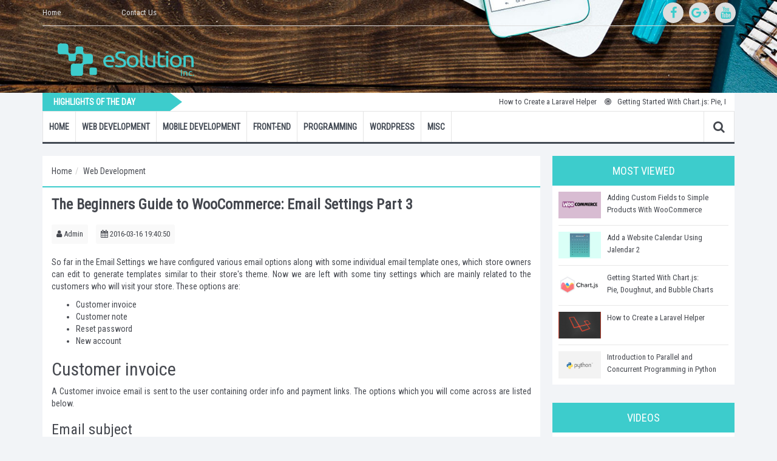

--- FILE ---
content_type: text/html; charset=UTF-8
request_url: https://esolution-inc.com/blog/the-beginners-guide-to-woocommerce-email-settings-part-3--cms-22282.html
body_size: 8316
content:
<!DOCTYPE html>
<!--[if IE 8]>
<html lang="en" class="ie8 no-js"> <![endif]-->
<!--[if IE 9]>
<html lang="en" class="ie9 no-js"> <![endif]-->
<!--[if !IE]><!-->
<html lang="en">
<!--<![endif]-->
<head>
    <title>The Beginners Guide to WooCommerce: Email Settings Part 3 - eSolution Inc</title>

    <meta name="csrf-token" content="KAx7Az2fVsmPNh4WZ5eauvQ1dICPXVdqOhGTtmnD">
    <meta http-equiv="Content-Type" content="text/html; charset=UTF-8"/>
    <meta http-equiv="X-UA-Compatible" content="IE=edge">
    <meta content="width=device-width, initial-scale=1, maximum-scale=1, user-scalable=no" name="viewport">

    <link rel="canonical" href="https://esolution-inc.com/">
<meta http-equiv="content-language" content="en">
<link rel="shortcut icon" href="https://esolution-inc.com/uploads/favicon.png">

<meta name="description" content="So far in the Email Settings we have configured various email options along with some individual email template ones, which store owners can edit to generate templates similar to their store&#039;s...">
<meta name="keywords" content="">
<meta content="" name="author">

<!-- Google+ -->
<meta itemprop="name" content="The Beginners Guide to WooCommerce: Email Settings Part 3 - eSolution Inc">
<meta itemprop="description" content="So far in the Email Settings we have configured various email options along with some individual email template ones, which store owners can edit to generate templates similar to their store&#039;s...">
<meta itemprop="keywords" content="">
<meta itemprop="image" content="/uploads/posts/1215/WooCommerce.jpg">

<!-- Twitter Card data -->
<meta name="twitter:card" content="/uploads/posts/1215/WooCommerce.jpg">
<meta name="twitter:site" content="https://esolution-inc.com/blog/the-beginners-guide-to-woocommerce-email-settings-part-3--cms-22282.html">
<meta name="twitter:title" content="The Beginners Guide to WooCommerce: Email Settings Part 3 - eSolution Inc">
<meta name="twitter:description" content="So far in the Email Settings we have configured various email options along with some individual email template ones, which store owners can edit to generate templates similar to their store&#039;s...">
<meta name="twitter:creator" content="https://esolution-inc.com/blog/the-beginners-guide-to-woocommerce-email-settings-part-3--cms-22282.html">
<!-- Twitter summary card with large image must be at least 280x150px -->
<meta name="twitter:image:src" content="/uploads/posts/1215/WooCommerce.jpg">

<!-- Open Graph data -->
<meta property="og:title" content="The Beginners Guide to WooCommerce: Email Settings Part 3 - eSolution Inc">
<meta property="og:type" content="article">
<meta property="og:url" content="https://esolution-inc.com/blog/the-beginners-guide-to-woocommerce-email-settings-part-3--cms-22282.html">
<meta property="og:image" content="/uploads/posts/1215/WooCommerce.jpg">
<meta property="og:description" content="So far in the Email Settings we have configured various email options along with some individual email template ones, which store owners can edit to generate templates similar to their store&#039;s...">
<meta property="og:site_name" content="eSolution Inc">
<meta property="article:published_time"
      content="2016-03-16 19:40:50">
<meta property="article:modified_time"
      content="2016-03-16 19:40:50">
<meta property="article:section" content="The Beginners Guide to WooCommerce: Email Settings Part 3 - eSolution Inc">
<meta property="article:tag" content="">
<meta property="fb:admins" content="">


    <base href="https://esolution-inc.com/">

    <link rel="stylesheet" href="https://esolution-inc.com/themes/nongdanviet/dist/app.min.css">

        
    <script async src="//pagead2.googlesyndication.com/pagead/js/adsbygoogle.js"></script>
<script>
  (adsbygoogle = window.adsbygoogle || []).push({
    google_ad_client: "ca-pub-6480968120330140",
    enable_page_level_ads: true
  });
</script>
</head>

<body class=" ">

<div class="wrapper" id="site_wrapper">
    
    <header class="header" id="header">
        <div class="header-wrap">
    <nav class="nav-top">
        <div class="container">
            <ul role="menu"
            id=""
            class="pull-left">
                                            <li class="menu-item
                
                
                
                ">
                    <a href="https://esolution-inc.com/home" title="Home">
                                                Home
                    </a>
                                    </li>
                                            <li class="menu-item
                
                
                
                ">
                    <a href=""
                                              title="">
                                                
                    </a>
                                    </li>
                                            <li class="menu-item
                
                
                
                ">
                    <a href=""
                                              title="">
                                                
                    </a>
                                    </li>
                                            <li class="menu-item
                
                
                
                ">
                    <a href=""
                                              title="">
                                                
                    </a>
                                    </li>
                                            <li class="menu-item
                
                
                
                ">
                    <a href="https://esolution-inc.com/contact-us" title="Contact Us">
                                                Contact Us
                    </a>
                                    </li>
                    </ul>
        
            <div class="pull-right">
                <div class="hi-icon-wrap hi-icon-effect-3 hi-icon-effect-3a">
                    <a href="https://www.facebook.com/eSolutionInc" class="hi-icon fa fa-facebook"></a>
                    <a href="https://www.facebook.com/eSolutionInc" class="hi-icon fa fa-google-plus"></a>
                    <a href="" class="hi-icon fa fa-youtube"></a>
                </div>
            </div>
        </div>
    </nav>
    <div class="header-content">
        <div class="container">
            <h1 class="logo">
                <a href="https://esolution-inc.com" title="eSolution Inc">
                    <img src="https://esolution-inc.com/themes/nongdanviet/images/logo.png" alt="eSolution Inc">
                </a>
            </h1>
        </div>
    </div>
</div>
<section class="header-hotnews">
    <div class="container">
        <div class="hotnews-content">
            <h2 class="hotnews-tt">HIGHLIGHTS OF THE DAY</h2>
            <div class="hotnews-dv">
                <div class="hotnews-slideshow">
                    <div class="js-marquee">
                                                    <a href="https://esolution-inc.com/blog/how-to-create-a-laravel-helper--cms-28537.html" title="How to Create a Laravel Helper">How to Create a Laravel Helper</a>
                                                    <a href="https://esolution-inc.com/blog/getting-started-with-chartjs-pie-doughnut-and-bubble-charts--cms-28446.html" title="Getting Started With Chart.js: Pie, Doughnut, and Bubble Charts">Getting Started With Chart.js: Pie, Doughnut, and Bubble Charts</a>
                                                    <a href="https://esolution-inc.com/blog/swift-from-scratch-inheritance-and-protocols--cms-23334.html" title="Swift From Scratch: Inheritance and Protocols">Swift From Scratch: Inheritance and Protocols</a>
                                                    <a href="https://esolution-inc.com/blog/introduction-to-parallel-and-concurrent-programming-in-python--cms-28612.html" title="Introduction to Parallel and Concurrent Programming in Python">Introduction to Parallel and Concurrent Programming in Python</a>
                                                    <a href="https://esolution-inc.com/blog/getting-started-with-chartjs-radar-and-polar-area-charts--cms-28444.html" title="Getting Started With Chart.js: Radar and Polar Area Charts">Getting Started With Chart.js: Radar and Polar Area Charts</a>
                                            </div>
                </div>
            </div>
        </div>
    </div>
</section>
<nav class="navbar navbar-default" role="navigation">
    <div class="container">
        <!-- Brand and toggle get grouped for better mobile display -->
        <div class="navbar-header">
            <button type="button" class="navbar-toggle" data-toggle="collapse" data-target=".navbar-ex1-collapse">
                <span class="sr-only">Toggle navigation</span>
                <span class="icon-bar"></span>
                <span class="icon-bar"></span>
                <span class="icon-bar"></span>
            </button>
            <a class="navbar-brand" href="https://esolution-inc.com" title="eSolution Inc">
                <img src="https://esolution-inc.com/themes/nongdanviet/images/logo.png" alt="eSolution Inc">
            </a>
        </div>

        <!-- Collect the nav links, forms, and other content for toggling -->
        <div class="collapse navbar-collapse navbar-ex1-collapse">
            <ul role="menu"
            id=""
            class="nav navbar-nav">
                                            <li class="menu-item
                
                
                
                ">
                    <a href="https://esolution-inc.com/home" title="Home">
                                                Home
                    </a>
                                    </li>
                                            <li class="menu-item
                
                
                
                menu-item-has-children dropdown">
                    <a href="https://esolution-inc.com/blog/web-development.html" title="Web Development">
                                                Web Development
                    </a>
                    <ul role="menu"
            id=""
            class="dropdown-menu">
                                            <li class="menu-item
                
                
                
                ">
                    <a href="https://esolution-inc.com/blog/php.html" title="PHP">
                                                PHP
                    </a>
                                    </li>
                                            <li class="menu-item
                
                
                
                ">
                    <a href="https://esolution-inc.com/blog/laravel-5.html" title="Laravel 5">
                                                Laravel 5
                    </a>
                                    </li>
                                            <li class="menu-item
                
                
                
                ">
                    <a href="https://esolution-inc.com/blog/javascript.html" title="JavaScript">
                                                JavaScript
                    </a>
                                    </li>
                                            <li class="menu-item
                
                
                
                ">
                    <a href="https://esolution-inc.com/blog/web-apps.html" title="Web Apps">
                                                Web Apps
                    </a>
                                    </li>
                    </ul>
                    </li>
                                            <li class="menu-item
                
                
                
                menu-item-has-children dropdown">
                    <a href="https://esolution-inc.com/blog/mobile-development.html" title="Mobile Development">
                                                Mobile Development
                    </a>
                    <ul role="menu"
            id=""
            class="dropdown-menu">
                                            <li class="menu-item
                
                
                
                ">
                    <a href="https://esolution-inc.com/blog/ios-8.html" title="iOS 8">
                                                iOS 8
                    </a>
                                    </li>
                                            <li class="menu-item
                
                
                
                ">
                    <a href="https://esolution-inc.com/blog/ios-sdk.html" title="iOS SDK">
                                                iOS SDK
                    </a>
                                    </li>
                                            <li class="menu-item
                
                
                
                ">
                    <a href="https://esolution-inc.com/blog/xcode-6.html" title="Xcode 6">
                                                Xcode 6
                    </a>
                                    </li>
                                            <li class="menu-item
                
                
                
                ">
                    <a href="https://esolution-inc.com/blog/xcode.html" title="Xcode">
                                                Xcode
                    </a>
                                    </li>
                                            <li class="menu-item
                
                
                
                ">
                    <a href="https://esolution-inc.com/blog/swift.html" title="Swift">
                                                Swift
                    </a>
                                    </li>
                                            <li class="menu-item
                
                
                
                ">
                    <a href="https://esolution-inc.com/blog/objective-c.html" title="Objective-C">
                                                Objective-C
                    </a>
                                    </li>
                                            <li class="menu-item
                
                
                
                ">
                    <a href="https://esolution-inc.com/blog/android-sdk.html" title="Android SDK">
                                                Android SDK
                    </a>
                                    </li>
                                            <li class="menu-item
                
                
                
                ">
                    <a href="https://esolution-inc.com/blog/android-studio.html" title="Android Studio">
                                                Android Studio
                    </a>
                                    </li>
                                            <li class="menu-item
                
                
                
                ">
                    <a href="https://esolution-inc.com/blog/android.html" title="Android">
                                                Android
                    </a>
                                    </li>
                                            <li class="menu-item
                
                
                
                ">
                    <a href="https://esolution-inc.com/blog/mobile-design.html" title="Mobile Design">
                                                Mobile Design
                    </a>
                                    </li>
                    </ul>
                    </li>
                                            <li class="menu-item
                
                
                
                menu-item-has-children dropdown">
                    <a href="https://esolution-inc.com/blog/front-end.html" title="Front-End">
                                                Front-End
                    </a>
                    <ul role="menu"
            id=""
            class="dropdown-menu">
                                            <li class="menu-item
                
                
                
                ">
                    <a href="https://esolution-inc.com/blog/angular-2.html" title="Angular 2">
                                                Angular 2
                    </a>
                                    </li>
                                            <li class="menu-item
                
                
                
                ">
                    <a href="https://esolution-inc.com/blog/chartjs.html" title="ChartJS">
                                                ChartJS
                    </a>
                                    </li>
                    </ul>
                    </li>
                                            <li class="menu-item
                
                
                
                menu-item-has-children dropdown">
                    <a href="https://esolution-inc.com/blog/programming.html" title="Programming">
                                                Programming
                    </a>
                    <ul role="menu"
            id=""
            class="dropdown-menu">
                                            <li class="menu-item
                
                
                
                ">
                    <a href="https://esolution-inc.com/blog/php7.html" title="PHP7">
                                                PHP7
                    </a>
                                    </li>
                                            <li class="menu-item
                
                
                
                ">
                    <a href="https://esolution-inc.com/blog/python.html" title="Python">
                                                Python
                    </a>
                                    </li>
                                            <li class="menu-item
                
                
                
                ">
                    <a href="https://esolution-inc.com/blog/yii.html" title="Yii">
                                                Yii
                    </a>
                                    </li>
                                            <li class="menu-item
                
                
                
                ">
                    <a href="https://esolution-inc.com/blog/exceptions.html" title="Exceptions">
                                                Exceptions
                    </a>
                                    </li>
                    </ul>
                    </li>
                                            <li class="menu-item
                
                
                
                menu-item-has-children dropdown">
                    <a href="https://esolution-inc.com/blog/wordpress.html" title="WordPress">
                                                WordPress
                    </a>
                    <ul role="menu"
            id=""
            class="dropdown-menu">
                                            <li class="menu-item
                
                
                
                ">
                    <a href="https://esolution-inc.com/blog/wordpress-plugins.html" title="WordPress Plugins">
                                                WordPress Plugins
                    </a>
                                    </li>
                                            <li class="menu-item
                
                
                
                ">
                    <a href="https://esolution-inc.com/blog/cms.html" title="CMS">
                                                CMS
                    </a>
                                    </li>
                    </ul>
                    </li>
                                            <li class="menu-item
                
                
                
                menu-item-has-children dropdown">
                    <a href="#"
                                              title="Misc">
                                                Misc
                    </a>
                    <ul role="menu"
            id=""
            class="dropdown-menu">
                                            <li class="menu-item
                
                
                
                ">
                    <a href="https://esolution-inc.com/blog/email-marketing.html" title="Email Marketing">
                                                Email Marketing
                    </a>
                                    </li>
                                            <li class="menu-item
                
                
                
                ">
                    <a href="https://esolution-inc.com/blog/ides.html" title="IDEs">
                                                IDEs
                    </a>
                                    </li>
                                            <li class="menu-item
                
                
                
                ">
                    <a href="https://esolution-inc.com/blog/oop.html" title="OOP">
                                                OOP
                    </a>
                                    </li>
                                            <li class="menu-item
                
                
                
                ">
                    <a href="https://esolution-inc.com/blog/programming-fundamentals.html" title="Programming Fundamentals">
                                                Programming Fundamentals
                    </a>
                                    </li>
                                            <li class="menu-item
                
                
                
                ">
                    <a href="https://esolution-inc.com/blog/course-lesson.html" title="Course Lesson">
                                                Course Lesson
                    </a>
                                    </li>
                    </ul>
                    </li>
                    </ul>
        
            <form class="navbar-form navbar-right"
                  role="search"
                  accept-charset="UTF-8"
                  action="/search"
                  method="GET">
                <div class="tn-searchtop">
                    <button type="button" class="btn btn-default js-btn-searchtop">
                        <i class="fa fa-times"></i>
                    </button>
                    <button type="submit" class="btn btn-default">
                        <i class="fa fa-search"></i>
                    </button>
                    <div class="form-group">
                        <input type="text" class="form-control" placeholder="Search tutorials .." name="k">
                    </div>
                </div>
                <button id="tn-searchtop" class="js-btn-searchtop" type="button"><i class="fa fa-search"></i></button>
            </form>
        </div>
    </div>
</nav>
    </header>

    <div class="container">
                          </div>
    
    <main class="main" id="main">
            <div class="container">
        <div class="main-content">
            <div class="main-left">
                <section class="main-box">
                    <div class="main-box-header">
                        <ul class="breadcrumb"><li><a title="Home" href="/">Home</a></li><li><a title="Web Development" href="https://esolution-inc.com/blog/web-development.html">Web Development</a></li></ul>
                    </div>
                    <div class="main-box-content">
                        <h1 class="article-content-title">The Beginners Guide to WooCommerce: Email Settings Part 3</h1>

                        <div class="post-meta">
                            <span><i class="fa fa-user"></i> Admin</span>
                            <span><i class="fa fa-calendar"></i> 2016-03-16 19:40:50</span>
                        </div>

                        <div class="article-content">
                            <p>So far in the Email Settings we have configured various email options along with some individual email template ones, which store owners can edit to generate templates similar to their store's theme. Now we are left with some tiny settings which are mainly related to the customers who will visit your store. These options are:</p>
<ul>
<li>Customer invoice</li>
<li>Customer note</li>
<li>Reset password</li>
<li>New account   </li>
</ul>
<h2>Customer invoice</h2>
<p>A Customer invoice email is sent to the user containing order info and payment links. The options which you will come across are listed below.</p>
<h3>Email subject </h3>
<figure class="post_image"><img alt="Email subject field" src="/uploads/posts/1215/assets/users/164/posts/22282/image/1.jpg"></figure><p>The first field is for the <b>Email subject</b>,<b> </b>which will manage the subject of your email which is generated as a result of any order/transaction. WooCommerce defines the default format of this field, i.e. <i>Invoice for order {order_number} from {order_date}, </i>which you can change according to your requirement.</p>
<h3>Email heading</h3>
<figure class="post_image"><img alt="Email heading field" src="/uploads/posts/1215/assets/users/164/posts/22282/image/2.jpg"></figure><p>Like the Email subject, the field for <b>Email heading</b> will let you decide what heading the customer invoice email will have. The default value is set to <i>Invoice for order {order_number},</i> which can be changed to any custom value. </p>
<figure class="post_image"><img alt="Email subject and heading when invoice is paid" src="/uploads/posts/1215/assets/users/164/posts/22282/image/3.jpg"></figure><p>The next two options in this part of the WooCommerce are shown in the figure above, which are for <b>Email subject (paid)</b> and <b>Email heading (paid)</b>. The names of these options explain their meaning and significance, i.e. they will manage and edit the email subject and heading of the emails sent when the invoice is paid. Once a transaction is fully processed and the payment is made, WooCommerce sends this email with the details to the customer. Again the default values are customizable. </p>
<h3>Email type</h3>
<figure class="post_image"><img alt="Email type dropdown menu" src="/uploads/posts/1215/assets/users/164/posts/22282/image/4.jpg"></figure><p>The option of <b>Email type</b> manages the format of your email. You can see three different options in the dropdown menu, i.e. <strong>Plain text</strong><i>, </i><strong>HTML</strong><i>, </i>and <strong>Multipart</strong>. I will recommend that you choose HTML, which right now is the default setting. With HTML format you can style your email template beautifully with the help of CSS, and most email browsers can nowadays read HTML emails.</p>
<h3>HTML template</h3>
<figure class="post_image"><img alt="HTML template options" src="/uploads/posts/1215/assets/users/164/posts/22282/image/5.jpg"></figure><p>If you want to see how your email template is coded then this option will definitely help you. Click the <b>View template</b> button to see the entire code. You can easily override and edit this email template and then copy it to your website's theme folder if you want a complete custom solution. I would have discussed it more but it is not our prime purpose here, so I'm leaving it for another day.</p>
<p>In the end click the <b>Save Changes</b> button.</p>
<h2>Customer note</h2>
<p>Sometimes after the deal is done and the order has been placed and accounted for, store owners need to add more information to the order. With WooCommerce not only this is an easy thing to do, but whenever you choose to add a note in reference to an order, an email is generated and sent to the respective customer. This <b>customer note</b> may contain information about any order status, pricing model change, or any other useful data about the purchased product.</p>
<figure class="post_image"><img alt="Customer note settings" src="/uploads/posts/1215/assets/users/164/posts/22282/image/6.jpg"></figure><p>The figure above shows a variety of settings in this section. These options are:</p>
<ul>
<li>
<b>Enable/Disable:</b> Check mark this option and WooCommerce will send an email notification whenever you add a customer note.</li>
<li>
<b>Email subject: </b>Edit the email subject from here.</li>
<li>
<b>Email heading: </b>Edit the email heading from this option.</li>
<li>
<b>Email type: </b>Select your email template format from here. HTML is preferred as we discussed earlier.</li>
<li>
<b>Email template: </b>Edit and override your email template if you want to.</li>
</ul>
<p>In the end click the <b>Save Changes</b> button.</p>
<h2>Reset password</h2>
<p>It is a very common observation that whenever users forget or lose their password for any of the online accounts, they can reset it by sending a <b>Reset password</b> request by simply entering their email ID. These settings are for that Password reset email. So, whenever a customer resets the password of the account, a <i>reset password email</i> is sent.</p>
<figure class="post_image"><img alt="" src="/uploads/posts/1215/assets/users/164/posts/22282/image/7.jpg"></figure><p>In this part of the settings there is a similar set of options which we discussed for customer's note. Do click the <b>Save Changes </b>button once you are done editing this part of WooCommerce.</p>
<h2>New account</h2>
<p>Whenever a user registers on an online store, he or she gets a confirmation email about signing up on that site. This email usually contains a welcome note with some basic information about the website. Similarly, in WooCommerce, whenever customers sign up via the <strong>Checkout</strong> or <strong>My account</strong> pages, they receive the <b>New account email</b> as a result. You as a store owner can edit this email by making changes in the options which are displayed in the figure shown below. The options are again similar to the ones which we discussed above.</p>
<figure class="post_image"><img alt="New account email options" src="/uploads/posts/1215/assets/users/164/posts/22282/image/8.jpg"></figure><p>Once you are done with the changes (if any) in this section, click the <b>Save Changes</b> button.</p>
<p>This completes the configuration of Email Settings and the complete Settings section in WooCommerce. In the next article I will start with the section of Products in WooCommerce. Till then if you have any question regarding any of the settings discussed so far, you may ask in the comment box below. </p>
                        </div>
                        <div class="tags-wrap">
    <span>Tags:</span>
    </div>                        <div class="share-post">
    <span class="share-text">Share this article!</span>
    <div class="share-post-btn btn-tweet">
        <a class="twitter-share-button" data-count="horizontal" data-lang="en" data-related=" " data-text="The Beginners Guide to WooCommerce: Email Settings Part 3" data-url="https://esolution-inc.com/blog/the-beginners-guide-to-woocommerce-email-settings-part-3--cms-22282.html" data-via=" " href="https://twitter.com/share" rel="nofollow"></a>
        <script src="https://platform.twitter.com/widgets.js" type="text/javascript">
        </script>
    </div>
    <div class="share-post-btn btn-like">
        <iframe allowTransparency="true" frameborder="0" scrolling="no" src="https://www.facebook.com/plugins/like.php?href=https://esolution-inc.com/blog/the-beginners-guide-to-woocommerce-email-settings-part-3--cms-22282.html&send=false&layout=button_count&show_faces=false&width=90&action=like&font=arial&colorscheme=light&height=32" style="border:none; overflow:hidden; width:90px; height:32px;"></iframe>
    </div>
    <div class="share-post-btn btn-plus">
        <script src="https://apis.google.com/js/plusone.js" type="text/javascript"></script>
        <g:plusone count="true"
                   href="https://esolution-inc.com/blog/the-beginners-guide-to-woocommerce-email-settings-part-3--cms-22282.html"
                   size="medium"></g:plusone>
    </div>
</div>
<div class="comment-post">
    <h4 class="article-content-subtitle">
        Comments
    </h4>
    <div class="facebook-comment">
        <div class="fb-comments"
             data-href="https://esolution-inc.com/blog/the-beginners-guide-to-woocommerce-email-settings-part-3--cms-22282.html"
             data-numposts="15"></div>
    </div>
</div>                    </div>
                </section>
                <section class="main-box">
                    <div class="main-box-header">
                        <h2><i class="fa fa-leaf"></i> Related Articles </h2>
                    </div>
                    <div class="main-box-content">
                        <div class="box-style box-style-4">
                                                            <div class="media-news">
                                    <a href="https://esolution-inc.com/blog/working-with-objects-and-properties--net-35985.html" title="Working With Objects and Properties"
                                       class="media-news-img">
                                        <img class="img-full img-bg" src="themes/nongdanviet/images/img-size/news.png"
                                             style="background-image: url('admin/images/no-image.png');"
                                             alt="Working With Objects and Properties">
                                    </a>
                                    <div class="media-news-body">
                                        <p class="common-title">
                                            <a href="https://esolution-inc.com/blog/working-with-objects-and-properties--net-35985.html" title="Working With Objects and Properties">
                                                Working With Objects and Properties
                                            </a>
                                        </p>
                                        <p class="common-date">
                                            <time datetime="">2010-04-27 03:40:54</time>
                                        </p>
                                        <div class="common-summary">
                                            
                                        </div>
                                    </div>
                                </div>
                                                            <div class="media-news">
                                    <a href="https://esolution-inc.com/blog/adding-custom-hooks-in-wordpress-custom-filters--cms-26508.html" title="Adding Custom Hooks in WordPress: Custom Filters"
                                       class="media-news-img">
                                        <img class="img-full img-bg" src="themes/nongdanviet/images/img-size/news.png"
                                             style="background-image: url('/uploads/posts/417/wordpress-logo.jpg');"
                                             alt="Adding Custom Hooks in WordPress: Custom Filters">
                                    </a>
                                    <div class="media-news-body">
                                        <p class="common-title">
                                            <a href="https://esolution-inc.com/blog/adding-custom-hooks-in-wordpress-custom-filters--cms-26508.html" title="Adding Custom Hooks in WordPress: Custom Filters">
                                                Adding Custom Hooks in WordPress: Custom Filters
                                            </a>
                                        </p>
                                        <p class="common-date">
                                            <time datetime="">2016-12-07 19:40:48</time>
                                        </p>
                                        <div class="common-summary">
                                            
                                        </div>
                                    </div>
                                </div>
                                                            <div class="media-news">
                                    <a href="https://esolution-inc.com/blog/wordpress-33-is-on-the-horizon-beta-2-release-notes--wp-22416.html" title="WordPress 3.3 is On the Horizon! Beta 2 Release Notes"
                                       class="media-news-img">
                                        <img class="img-full img-bg" src="themes/nongdanviet/images/img-size/news.png"
                                             style="background-image: url('admin/images/no-image.png');"
                                             alt="WordPress 3.3 is On the Horizon! Beta 2 Release Notes">
                                    </a>
                                    <div class="media-news-body">
                                        <p class="common-title">
                                            <a href="https://esolution-inc.com/blog/wordpress-33-is-on-the-horizon-beta-2-release-notes--wp-22416.html" title="WordPress 3.3 is On the Horizon! Beta 2 Release Notes">
                                                WordPress 3.3 is On the Horizon! Beta 2 Release No...
                                            </a>
                                        </p>
                                        <p class="common-date">
                                            <time datetime="">2009-05-09 19:40:55</time>
                                        </p>
                                        <div class="common-summary">
                                            
                                        </div>
                                    </div>
                                </div>
                                                            <div class="media-news">
                                    <a href="https://esolution-inc.com/blog/a-primer-on-es7-async-functions--cms-22367.html" title="A Primer on ES7 Async Functions"
                                       class="media-news-img">
                                        <img class="img-full img-bg" src="themes/nongdanviet/images/img-size/news.png"
                                             style="background-image: url('/uploads/posts/1746/preview.png');"
                                             alt="A Primer on ES7 Async Functions">
                                    </a>
                                    <div class="media-news-body">
                                        <p class="common-title">
                                            <a href="https://esolution-inc.com/blog/a-primer-on-es7-async-functions--cms-22367.html" title="A Primer on ES7 Async Functions">
                                                A Primer on ES7 Async Functions
                                            </a>
                                        </p>
                                        <p class="common-date">
                                            <time datetime="">2015-09-21 19:40:51</time>
                                        </p>
                                        <div class="common-summary">
                                            
                                        </div>
                                    </div>
                                </div>
                                                            <div class="media-news">
                                    <a href="https://esolution-inc.com/blog/from-scrum-to-lean--net-29420.html" title="From Scrum to Lean"
                                       class="media-news-img">
                                        <img class="img-full img-bg" src="themes/nongdanviet/images/img-size/news.png"
                                             style="background-image: url('admin/images/no-image.png');"
                                             alt="From Scrum to Lean">
                                    </a>
                                    <div class="media-news-body">
                                        <p class="common-title">
                                            <a href="https://esolution-inc.com/blog/from-scrum-to-lean--net-29420.html" title="From Scrum to Lean">
                                                From Scrum to Lean
                                            </a>
                                        </p>
                                        <p class="common-date">
                                            <time datetime="">2010-05-20 03:40:54</time>
                                        </p>
                                        <div class="common-summary">
                                            
                                        </div>
                                    </div>
                                </div>
                                                            <div class="media-news">
                                    <a href="https://esolution-inc.com/blog/easy-digital-downloads-tools--cms-23706.html" title="Easy Digital Downloads: Tools"
                                       class="media-news-img">
                                        <img class="img-full img-bg" src="themes/nongdanviet/images/img-size/news.png"
                                             style="background-image: url('/uploads/posts/1160/EDD.jpg');"
                                             alt="Easy Digital Downloads: Tools">
                                    </a>
                                    <div class="media-news-body">
                                        <p class="common-title">
                                            <a href="https://esolution-inc.com/blog/easy-digital-downloads-tools--cms-23706.html" title="Easy Digital Downloads: Tools">
                                                Easy Digital Downloads: Tools
                                            </a>
                                        </p>
                                        <p class="common-date">
                                            <time datetime="">2016-04-04 03:40:50</time>
                                        </p>
                                        <div class="common-summary">
                                            
                                        </div>
                                    </div>
                                </div>
                                                    </div>
                    </div>
                </section>
            </div>
            <aside class="main-right">
    <div class="aside-box">
        <div class="aside-box-header">
            <h4>Most Viewed</h4>
        </div>
        <div class="aside-box-content">
                        <div class="media-news">
                <a href="https://esolution-inc.com/blog/adding-custom-fields-to-simple-products-with-woocommerce--cms-27904.html" class="media-news-img" title="Adding Custom Fields to Simple Products With WooCommerce">
                    <img class="img-full img-bg" src="themes/nongdanviet/images/img-size/news.png"
                         style="background-image: url('/uploads/posts/164/woocommerce.jpg');"
                         alt="Adding Custom Fields to Simple Products With WooCommerce">
                </a>
                <div class="media-news-body">
                    <p class="common-title">
                        <a href="https://esolution-inc.com/blog/adding-custom-fields-to-simple-products-with-woocommerce--cms-27904.html" title="Adding Custom Fields to Simple Products With WooCommerce">Adding Custom Fields to Simple Products With WooCommerce</a>
                    </p>
                </div>
            </div>
                        <div class="media-news">
                <a href="https://esolution-inc.com/blog/using-jalendar-2--cms-27939.html" class="media-news-img" title="Add a Website Calendar Using Jalendar 2">
                    <img class="img-full img-bg" src="themes/nongdanviet/images/img-size/news.png"
                         style="background-image: url('/uploads/posts/118/jalendar.jpg');"
                         alt="Add a Website Calendar Using Jalendar 2">
                </a>
                <div class="media-news-body">
                    <p class="common-title">
                        <a href="https://esolution-inc.com/blog/using-jalendar-2--cms-27939.html" title="Add a Website Calendar Using Jalendar 2">Add a Website Calendar Using Jalendar 2</a>
                    </p>
                </div>
            </div>
                        <div class="media-news">
                <a href="https://esolution-inc.com/blog/getting-started-with-chartjs-pie-doughnut-and-bubble-charts--cms-28446.html" class="media-news-img" title="Getting Started With Chart.js: Pie, Doughnut, and Bubble Charts">
                    <img class="img-full img-bg" src="themes/nongdanviet/images/img-size/news.png"
                         style="background-image: url('/uploads/posts/13/chartjs-tutsplus.jpg');"
                         alt="Getting Started With Chart.js: Pie, Doughnut, and Bubble Charts">
                </a>
                <div class="media-news-body">
                    <p class="common-title">
                        <a href="https://esolution-inc.com/blog/getting-started-with-chartjs-pie-doughnut-and-bubble-charts--cms-28446.html" title="Getting Started With Chart.js: Pie, Doughnut, and Bubble Charts">Getting Started With Chart.js: Pie, Doughnut, and Bubble Charts</a>
                    </p>
                </div>
            </div>
                        <div class="media-news">
                <a href="https://esolution-inc.com/blog/how-to-create-a-laravel-helper--cms-28537.html" class="media-news-img" title="How to Create a Laravel Helper">
                    <img class="img-full img-bg" src="themes/nongdanviet/images/img-size/news.png"
                         style="background-image: url('/uploads/posts/12/laravel_grey_2560x1600.jpg');"
                         alt="How to Create a Laravel Helper">
                </a>
                <div class="media-news-body">
                    <p class="common-title">
                        <a href="https://esolution-inc.com/blog/how-to-create-a-laravel-helper--cms-28537.html" title="How to Create a Laravel Helper">How to Create a Laravel Helper</a>
                    </p>
                </div>
            </div>
                        <div class="media-news">
                <a href="https://esolution-inc.com/blog/introduction-to-parallel-and-concurrent-programming-in-python--cms-28612.html" class="media-news-img" title="Introduction to Parallel and Concurrent Programming in Python">
                    <img class="img-full img-bg" src="themes/nongdanviet/images/img-size/news.png"
                         style="background-image: url('/uploads/posts/15/tutspluspython.png');"
                         alt="Introduction to Parallel and Concurrent Programming in Python">
                </a>
                <div class="media-news-body">
                    <p class="common-title">
                        <a href="https://esolution-inc.com/blog/introduction-to-parallel-and-concurrent-programming-in-python--cms-28612.html" title="Introduction to Parallel and Concurrent Programming in Python">Introduction to Parallel and Concurrent Programming in Python</a>
                    </p>
                </div>
            </div>
                    </div>
    </div>
    <div class="aside-box">
        <div class="aside-box-header">
            <h4>Videos</h4>
        </div>
        <div class="aside-box-content">
                    </div>
    </div>
    <div class="fb-page" data-href="https://www.facebook.com/eSolutionInc" data-tabs="timeline"
         data-width="300"
         data-small-header="false" data-adapt-container-width="true" data-hide-cover="false"
         data-show-facepile="true">
        <blockquote cite="https://www.facebook.com/eSolutionInc" class="fb-xfbml-parse-ignore"><a
                    href="https://www.facebook.com/eSolutionInc">Facebook</a></blockquote>
    </div>
</aside>        </div>
    </div>
    </main>

    
    <footer class="footer" id="footer">
        <div class="container">
    <ul role="menu"
            id=""
            class="footer-menu">
                                            <li class="menu-item
                
                
                
                ">
                    <a href="https://esolution-inc.com/home" title="Home">
                                                Home
                    </a>
                                    </li>
                                            <li class="menu-item
                
                
                
                menu-item-has-children ">
                    <a href="https://esolution-inc.com/blog/web-development.html" title="Web Development">
                                                Web Development
                    </a>
                    <ul role="menu"
            id=""
            class="">
                                            <li class="menu-item
                
                
                
                ">
                    <a href="https://esolution-inc.com/blog/php.html" title="PHP">
                                                PHP
                    </a>
                                    </li>
                                            <li class="menu-item
                
                
                
                ">
                    <a href="https://esolution-inc.com/blog/laravel-5.html" title="Laravel 5">
                                                Laravel 5
                    </a>
                                    </li>
                                            <li class="menu-item
                
                
                
                ">
                    <a href="https://esolution-inc.com/blog/javascript.html" title="JavaScript">
                                                JavaScript
                    </a>
                                    </li>
                                            <li class="menu-item
                
                
                
                ">
                    <a href="https://esolution-inc.com/blog/web-apps.html" title="Web Apps">
                                                Web Apps
                    </a>
                                    </li>
                    </ul>
                    </li>
                                            <li class="menu-item
                
                
                
                menu-item-has-children ">
                    <a href="https://esolution-inc.com/blog/mobile-development.html" title="Mobile Development">
                                                Mobile Development
                    </a>
                    <ul role="menu"
            id=""
            class="">
                                            <li class="menu-item
                
                
                
                ">
                    <a href="https://esolution-inc.com/blog/ios-8.html" title="iOS 8">
                                                iOS 8
                    </a>
                                    </li>
                                            <li class="menu-item
                
                
                
                ">
                    <a href="https://esolution-inc.com/blog/ios-sdk.html" title="iOS SDK">
                                                iOS SDK
                    </a>
                                    </li>
                                            <li class="menu-item
                
                
                
                ">
                    <a href="https://esolution-inc.com/blog/xcode-6.html" title="Xcode 6">
                                                Xcode 6
                    </a>
                                    </li>
                                            <li class="menu-item
                
                
                
                ">
                    <a href="https://esolution-inc.com/blog/xcode.html" title="Xcode">
                                                Xcode
                    </a>
                                    </li>
                                            <li class="menu-item
                
                
                
                ">
                    <a href="https://esolution-inc.com/blog/swift.html" title="Swift">
                                                Swift
                    </a>
                                    </li>
                                            <li class="menu-item
                
                
                
                ">
                    <a href="https://esolution-inc.com/blog/objective-c.html" title="Objective-C">
                                                Objective-C
                    </a>
                                    </li>
                                            <li class="menu-item
                
                
                
                ">
                    <a href="https://esolution-inc.com/blog/android-sdk.html" title="Android SDK">
                                                Android SDK
                    </a>
                                    </li>
                                            <li class="menu-item
                
                
                
                ">
                    <a href="https://esolution-inc.com/blog/android-studio.html" title="Android Studio">
                                                Android Studio
                    </a>
                                    </li>
                                            <li class="menu-item
                
                
                
                ">
                    <a href="https://esolution-inc.com/blog/android.html" title="Android">
                                                Android
                    </a>
                                    </li>
                                            <li class="menu-item
                
                
                
                ">
                    <a href="https://esolution-inc.com/blog/mobile-design.html" title="Mobile Design">
                                                Mobile Design
                    </a>
                                    </li>
                    </ul>
                    </li>
                                            <li class="menu-item
                
                
                
                menu-item-has-children ">
                    <a href="https://esolution-inc.com/blog/front-end.html" title="Front-End">
                                                Front-End
                    </a>
                    <ul role="menu"
            id=""
            class="">
                                            <li class="menu-item
                
                
                
                ">
                    <a href="https://esolution-inc.com/blog/angular-2.html" title="Angular 2">
                                                Angular 2
                    </a>
                                    </li>
                                            <li class="menu-item
                
                
                
                ">
                    <a href="https://esolution-inc.com/blog/chartjs.html" title="ChartJS">
                                                ChartJS
                    </a>
                                    </li>
                    </ul>
                    </li>
                                            <li class="menu-item
                
                
                
                menu-item-has-children ">
                    <a href="https://esolution-inc.com/blog/programming.html" title="Programming">
                                                Programming
                    </a>
                    <ul role="menu"
            id=""
            class="">
                                            <li class="menu-item
                
                
                
                ">
                    <a href="https://esolution-inc.com/blog/php7.html" title="PHP7">
                                                PHP7
                    </a>
                                    </li>
                                            <li class="menu-item
                
                
                
                ">
                    <a href="https://esolution-inc.com/blog/python.html" title="Python">
                                                Python
                    </a>
                                    </li>
                                            <li class="menu-item
                
                
                
                ">
                    <a href="https://esolution-inc.com/blog/yii.html" title="Yii">
                                                Yii
                    </a>
                                    </li>
                                            <li class="menu-item
                
                
                
                ">
                    <a href="https://esolution-inc.com/blog/exceptions.html" title="Exceptions">
                                                Exceptions
                    </a>
                                    </li>
                    </ul>
                    </li>
                                            <li class="menu-item
                
                
                
                menu-item-has-children ">
                    <a href="https://esolution-inc.com/blog/wordpress.html" title="WordPress">
                                                WordPress
                    </a>
                    <ul role="menu"
            id=""
            class="">
                                            <li class="menu-item
                
                
                
                ">
                    <a href="https://esolution-inc.com/blog/wordpress-plugins.html" title="WordPress Plugins">
                                                WordPress Plugins
                    </a>
                                    </li>
                                            <li class="menu-item
                
                
                
                ">
                    <a href="https://esolution-inc.com/blog/cms.html" title="CMS">
                                                CMS
                    </a>
                                    </li>
                    </ul>
                    </li>
                                            <li class="menu-item
                
                
                
                menu-item-has-children ">
                    <a href="#"
                                              title="Misc">
                                                Misc
                    </a>
                    <ul role="menu"
            id=""
            class="">
                                            <li class="menu-item
                
                
                
                ">
                    <a href="https://esolution-inc.com/blog/email-marketing.html" title="Email Marketing">
                                                Email Marketing
                    </a>
                                    </li>
                                            <li class="menu-item
                
                
                
                ">
                    <a href="https://esolution-inc.com/blog/ides.html" title="IDEs">
                                                IDEs
                    </a>
                                    </li>
                                            <li class="menu-item
                
                
                
                ">
                    <a href="https://esolution-inc.com/blog/oop.html" title="OOP">
                                                OOP
                    </a>
                                    </li>
                                            <li class="menu-item
                
                
                
                ">
                    <a href="https://esolution-inc.com/blog/programming-fundamentals.html" title="Programming Fundamentals">
                                                Programming Fundamentals
                    </a>
                                    </li>
                                            <li class="menu-item
                
                
                
                ">
                    <a href="https://esolution-inc.com/blog/course-lesson.html" title="Course Lesson">
                                                Course Lesson
                    </a>
                                    </li>
                    </ul>
                    </li>
                    </ul>
        
    <div class="footer-txt">
        <p>
            <a href=".">
                <img src="https://esolution-inc.com/themes/nongdanviet/images/logo.png" alt="eSolution Inc">
            </a>
        </p>
        <p> </p>
        <div class="hi-icon-wrap hi-icon-effect-3 hi-icon-effect-3a">
            <a href="https://www.facebook.com/eSolutionInc" class="hi-icon fa fa-facebook"></a>
            <a href="https://www.facebook.com/eSolutionInc" class="hi-icon fa fa-google-plus"></a>
            <a href="" class="hi-icon fa fa-youtube"></a>
        </div>
    </div>
</div>
<div class="footer-end">
    <div class="container">
        <ul role="menu"
            id=""
            class="list-unstyled">
                                            <li class="menu-item
                
                
                
                ">
                    <a href="https://esolution-inc.com/contact-us" title="Contact Us">
                                                Contact Us
                    </a>
                                    </li>
                    </ul>
        
        <p> &copy; Copyright 2017 by esolution-inc.com. All Rights Reserved.</p>
        <p style="float:right"> Designed by <a href="https://www.laraship.com">Laraship</a> &nbsp;&nbsp;&nbsp;Managed by <a href="https://www.aws.ps">AWS PS</a> .</p>
    </div>
</div>
<script>
    (function(i,s,o,g,r,a,m){i['GoogleAnalyticsObject']=r;i[r]=i[r]||function(){
            (i[r].q=i[r].q||[]).push(arguments)},i[r].l=1*new Date();a=s.createElement(o),
        m=s.getElementsByTagName(o)[0];a.async=1;a.src=g;m.parentNode.insertBefore(a,m)
    })(window,document,'script','https://www.google-analytics.com/analytics.js','ga');

    ga('create', 'UA-33492224-1', 'auto');
    ga('send', 'pageview');

</script>    </footer>

    </div>


<!--[if lt IE 9]>
<script src="https://oss.maxcdn.com/libs/html5shiv/3.7.0/html5shiv.js"></script>
<script src="https://oss.maxcdn.com/libs/respond.js/1.4.2/respond.min.js"></script>
<![endif]-->

<script src="https://esolution-inc.com/themes/nongdanviet/third_party/modernizr.js"></script>
<script type="text/javascript"
        src="//platform-api.sharethis.com/js/sharethis.js#property=58b80e5cfacf57001271be31&product=sticky-share-buttons"></script>

<script src="https://esolution-inc.com/themes/nongdanviet/dist/core.min.js"></script>
<script src="https://esolution-inc.com/themes/nongdanviet/dist/app.min.js"></script>


<div id="fb-root"></div>
<script>
    window.fbAsyncInit = function() {
        FB.init({
            appId      : '390410721012479',
            xfbml      : true,
            version    : 'v2.3'
        });
        FB.AppEvents.logPageView();
    };

    (function(d, s, id){
        var js, fjs = d.getElementsByTagName(s)[0];
        if (d.getElementById(id)) {return;}
        js = d.createElement(s); js.id = id;
        js.src = "//connect.facebook.net/en_US/sdk.js";
        fjs.parentNode.insertBefore(js, fjs);
    }(document, 'script', 'facebook-jssdk'));
</script>


<script defer src="https://static.cloudflareinsights.com/beacon.min.js/vcd15cbe7772f49c399c6a5babf22c1241717689176015" integrity="sha512-ZpsOmlRQV6y907TI0dKBHq9Md29nnaEIPlkf84rnaERnq6zvWvPUqr2ft8M1aS28oN72PdrCzSjY4U6VaAw1EQ==" data-cf-beacon='{"version":"2024.11.0","token":"79802f364fd74f91a2a3f5a7a9d34511","r":1,"server_timing":{"name":{"cfCacheStatus":true,"cfEdge":true,"cfExtPri":true,"cfL4":true,"cfOrigin":true,"cfSpeedBrain":true},"location_startswith":null}}' crossorigin="anonymous"></script>
</body>

</html>


--- FILE ---
content_type: text/html; charset=utf-8
request_url: https://accounts.google.com/o/oauth2/postmessageRelay?parent=https%3A%2F%2Fesolution-inc.com&jsh=m%3B%2F_%2Fscs%2Fabc-static%2F_%2Fjs%2Fk%3Dgapi.lb.en.W5qDlPExdtA.O%2Fd%3D1%2Frs%3DAHpOoo8JInlRP_yLzwScb00AozrrUS6gJg%2Fm%3D__features__
body_size: 161
content:
<!DOCTYPE html><html><head><title></title><meta http-equiv="content-type" content="text/html; charset=utf-8"><meta http-equiv="X-UA-Compatible" content="IE=edge"><meta name="viewport" content="width=device-width, initial-scale=1, minimum-scale=1, maximum-scale=1, user-scalable=0"><script src='https://ssl.gstatic.com/accounts/o/2580342461-postmessagerelay.js' nonce="hkmrVh8kVkYF9hFRpSyG1g"></script></head><body><script type="text/javascript" src="https://apis.google.com/js/rpc:shindig_random.js?onload=init" nonce="hkmrVh8kVkYF9hFRpSyG1g"></script></body></html>

--- FILE ---
content_type: text/html; charset=utf-8
request_url: https://www.google.com/recaptcha/api2/aframe
body_size: 267
content:
<!DOCTYPE HTML><html><head><meta http-equiv="content-type" content="text/html; charset=UTF-8"></head><body><script nonce="YglfMqhAFN5vl4XytoC34w">/** Anti-fraud and anti-abuse applications only. See google.com/recaptcha */ try{var clients={'sodar':'https://pagead2.googlesyndication.com/pagead/sodar?'};window.addEventListener("message",function(a){try{if(a.source===window.parent){var b=JSON.parse(a.data);var c=clients[b['id']];if(c){var d=document.createElement('img');d.src=c+b['params']+'&rc='+(localStorage.getItem("rc::a")?sessionStorage.getItem("rc::b"):"");window.document.body.appendChild(d);sessionStorage.setItem("rc::e",parseInt(sessionStorage.getItem("rc::e")||0)+1);localStorage.setItem("rc::h",'1763855336509');}}}catch(b){}});window.parent.postMessage("_grecaptcha_ready", "*");}catch(b){}</script></body></html>

--- FILE ---
content_type: text/plain
request_url: https://www.google-analytics.com/j/collect?v=1&_v=j102&a=1864836785&t=pageview&_s=1&dl=https%3A%2F%2Fesolution-inc.com%2Fblog%2Fthe-beginners-guide-to-woocommerce-email-settings-part-3--cms-22282.html&ul=en-us%40posix&dt=The%20Beginners%20Guide%20to%20WooCommerce%3A%20Email%20Settings%20Part%203%20-%20eSolution%20Inc&sr=1280x720&vp=1280x720&_u=IEBAAEABAAAAACAAI~&jid=427666602&gjid=271668941&cid=478384691.1763855332&tid=UA-33492224-1&_gid=723251754.1763855332&_r=1&_slc=1&z=1275159548
body_size: -451
content:
2,cG-L6PQXZZ7KH

--- FILE ---
content_type: application/javascript
request_url: https://esolution-inc.com/themes/nongdanviet/dist/app.min.js
body_size: 47
content:
Modernizr.touch===!0&&$(window).width()<=767,function(e){"use strict";function o(){e(".x-toTop").on("click",function(o){return o.preventDefault(),e("html, body").animate({scrollTop:0},1e3),!1})}function t(){var e=document.createElement("div");e.className="scrollbar-measure",document.body.appendChild(e);var o=e.offsetWidth-e.clientWidth;return document.body.removeChild(e),o}function n(){o(),t()}if(n(),e(".x-toTop").length){var r=100,a=function(){var o=e(window).scrollTop();o>r?e(".x-toTop").addClass("active"):e(".x-toTop").removeClass("active")};a(),e(window).on("scroll",function(){a()})}e(".js-marquee").marquee({pauseOnHover:!0,duration:2e4,gap:50,delayBeforeStart:0,direction:"left",duplicated:!0}),e(".js-btn-searchtop").on("click",function(){e(this).parents(".navbar-form").toggleClass("active")})}(jQuery);